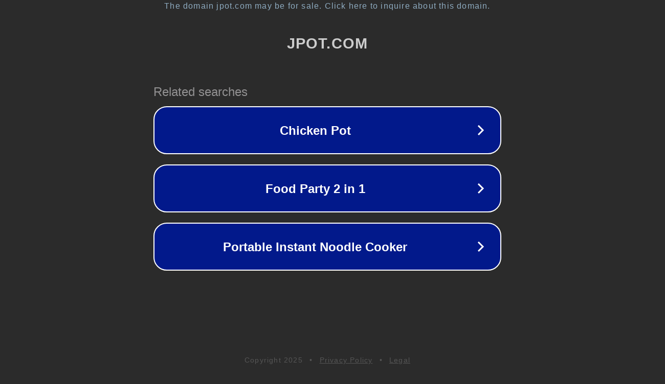

--- FILE ---
content_type: text/html; charset=utf-8
request_url: http://jpot.com/
body_size: 1030
content:
<!doctype html>
<html data-adblockkey="MFwwDQYJKoZIhvcNAQEBBQADSwAwSAJBANDrp2lz7AOmADaN8tA50LsWcjLFyQFcb/P2Txc58oYOeILb3vBw7J6f4pamkAQVSQuqYsKx3YzdUHCvbVZvFUsCAwEAAQ==_XgEx73QDmlM4qO7xXIiQZHwM1g1Gi0mFnzb7HDlSeVmnJJh3oUDmkoU5y6lwFJ603Z+VEqshU7GJDIKxPiC4Xw==" lang="en" style="background: #2B2B2B;">
<head>
    <meta charset="utf-8">
    <meta name="viewport" content="width=device-width, initial-scale=1">
    <link rel="icon" href="[data-uri]">
    <link rel="preconnect" href="https://www.google.com" crossorigin>
</head>
<body>
<div id="target" style="opacity: 0"></div>
<script>window.park = "[base64]";</script>
<script src="/bADUoeAxT.js"></script>
</body>
</html>
